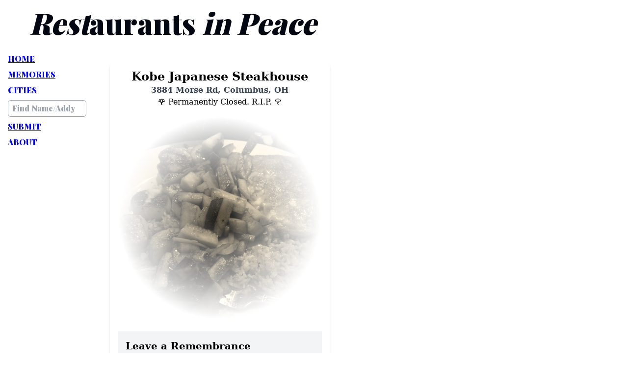

--- FILE ---
content_type: text/html; charset=utf-8
request_url: https://www.restaurants.rip/r/kobe-japanese-steakhouse-morse-rd-columbus-oh
body_size: 2118
content:

<!DOCTYPE html>
<html>
<head>
  <meta charset="utf-8">
  <meta name="viewport" content="width=device-width, initial-scale=1">
  <title>Kobe Japanese Steakhouse | Restaurants in Peace</title>
  <link href="https://fonts.googleapis.com/css2?family=Playfair+Display:wght@900&display=swap" rel="stylesheet">
  <link rel='stylesheet' href="/static/core/tailwind-out.bfe75e015170.css" />

  <link rel="apple-touch-icon" sizes="60x60" href="/apple-touch-icon.png">
  <link rel="icon" type="image/png" sizes="32x32" href="/favicon-32x32.png">
  <link rel="icon" type="image/png" sizes="16x16" href="/favicon-16x16.png">
  <link rel="manifest" href="/site.webmanifest">
  <link rel="mask-icon" href="/safari-pinned-tab.svg" color="#5bbad5">
  <meta name="msapplication-TileColor" content="#da532c">
  <meta name="theme-color" content="#ffffff">

  <meta name="description" content="Leave a remembrance about Kobe Japanese Steakhouse (3884 Morse Rd, Columbus, OH)">

  <meta property="og:url" content="https://restaurants.rip/r/kobe-japanese-steakhouse-morse-rd-columbus-oh">
  <meta property="og:type" content="website">
  <meta property="og:title" content="Kobe Japanese Steakhouse | Restaurants in Peace">
  <meta property="og:description" content="Leave a remembrance about Kobe Japanese Steakhouse (3884 Morse Rd, Columbus, OH)">
  <meta property="og:image" content="http://www.restaurants.rip/static/core/time.3488131db57f.png">

  <meta name="twitter:card" content="summary">
  <meta property="twitter:domain" content="restaurants.rip/r/kobe-japanese-steakhouse-morse-rd-columbus-oh">
  <meta property="twitter:url" content="https://restaurants.rip/r/kobe-japanese-steakhouse-morse-rd-columbus-oh">
  <meta name="twitter:title" content="Kobe Japanese Steakhouse | Restaurants in Peace">
  <meta name="twitter:description" content="Leave a remembrance about Kobe Japanese Steakhouse (3884 Morse Rd, Columbus, OH)">
  <meta name="twitter:image" content="http://www.restaurants.rip/static/core/time.3488131db57f.png">

  <script data-goatcounter="https://restaurants.goatcounter.com/count"
          async src="//gc.zgo.at/count.js"></script>
</head>
<body>

  <div class='w-full md:max-w-176 p-4 text-6xl font-playfair text-center text-gray-950'>
    <i>Rest</i>aurants <i>in Peace</i>
  </div>

  <div class="flex flex-col md:flex-row">
    <div class="w-full md:w-48 p-4 font-playfair text-base">
      <div class="flex justify-between md:flex-col">
        <a href="/" class="mr-2 md:mb-2 inline-block" style='color: blue; text-decoration: underline;'>HOME</a>
        <a href="/latest" class="mr-2 md:mb-2 inline-block" style='color: blue; text-decoration: underline;'>MEMORIES</a>
        <a href="/cities" class="mr-2 md:mb-2 inline-block" style='color: blue; text-decoration: underline;'>CITIES</a>

        <form method='post' action="/search" class="mr-2 md:mb-2 hidden md:block">
          <input type="hidden" name="csrfmiddlewaretoken" value="clt8rhUilIQdnLtc35XicylW31beN0SvRDvZRfs82qQW4UwbS21OHCFsoQpowF7X">
          <input type="search" class="w-36 md:w-40 border border-gray-400 rounded-md px-2 py-1" name='query' placeholder="Find Name/Addy" />
        </form>

        <a href="/submit" class="mr-2 md:mb-2 inline-block" style='color: blue; text-decoration: underline;'>SUBMIT</a>
        <a href="/about" class="inline-block" style='color: blue; text-decoration: underline;'>ABOUT</a>

      </div>
      <div class="w-full block md:hidden">
        <form method='post' action="/search" class="mr-2 md:mb-2 w-full">
          <input type="hidden" name="csrfmiddlewaretoken" value="clt8rhUilIQdnLtc35XicylW31beN0SvRDvZRfs82qQW4UwbS21OHCFsoQpowF7X">
          <input type="search" class="w-full border border-gray-400 rounded-md p-1" name='query' placeholder="Find Name, Address, or City" />
        </form>
      </div>
    </div>

    <div class="w-full md:w-128 p-4">
      
  <style>
    /* Background styles */
    .absolute {
      filter: grayscale(100%) blur(8px);
    }

    /* Overlay styles */  
    .relative {
      z-index: 10;
    }

    .circle {
        border-radius: 50%;
        display: inline-block;
        position: relative;
    }
    .circle img {
        border-radius: 50%;
        display: block;
        border:1px solid #fff;
        /* apply sepia filter */
        -webkit-filter: sepia(100%);
        filter: sepia(100%);
    }
    .circle:after {
        content: "";
        display: block;
        width: 100%;
        height: 100%;
        background: radial-gradient(ellipse at center, rgba(255,255,255,0) 0%,rgba(255,255,255,1) 70%,rgba(255,255,255,1) 100%);
        border-radius: 50%;
        position: absolute;
        top: 0; left: 0;
    }


  </style>

  <div class="relative py-4">

    <!-- Background image div -->
    <div class="absolute inset-0 bg-cover bg-center" 
      style="background-color: grey;

      
      background-image: url('https://s3.amazonaws.com/restaurants.rip-prod/images/CB0C2A6D-6A2C-4635-8A29-9A3DE4254987.jpg')
      
      ">
    </div>
    
    <!-- Overlay div -->
    <div class="relative">
      <div class="p-4 max-w-md mx-auto bg-white bg-opacity-70 rounded-xl shadow-md">

        <div class="text-2xl font-bold text-center">Kobe Japanese Steakhouse</div>

        <div class="text-gray-700 text-center">
          <span class="font-semibold">
            3884 Morse Rd, Columbus, OH
          </span> 
        </div>

        <div class="text-center">
          🌹 Permanently Closed. R.I.P. 🌹
        </div>

        
          <div class="circle mt-4"><img src='https://s3.amazonaws.com/restaurants.rip-prod/images/CB0C2A6D-6A2C-4635-8A29-9A3DE4254987.jpg' class="" style=""></div>
        

        <div class="bg-gray-100 p-4 mt-4">
          
          

          <h2 class="text-xl font-bold mb-2">Leave a Remembrance</h2>
          <form method='post' action="/r/kobe-japanese-steakhouse-morse-rd-columbus-oh">
            <input type="hidden" name="csrfmiddlewaretoken" value="clt8rhUilIQdnLtc35XicylW31beN0SvRDvZRfs82qQW4UwbS21OHCFsoQpowF7X">
            
            <div>
              <label class="block text-gray-700">Your name:</label>
              <input class="border border-gray-400 p-2 w-full" type="text" name='name'>
            </div>
            <div>
              <label class="block mb-2 text-gray-700">Remembrance:</label>
              <textarea class="border border-gray-400 p-2 w-full h-40" name='comment'></textarea>
            </div>
            <button class="bg-blue-500 text-white px-4 py-2 rounded hover:bg-blue-600" type="submit">
              Submit
            </button>
          </form>
        </div>


      </div>
    </div>

  </div>

    </div>
  </div>

  <div class='w-full md:max-w-176 p-1 mt-2 text-sm font-playfair text-center text-white bg-gray-950'>
    &copy; 2024 <i>Rest</i>aurants <i>in Peace</i>. All rights reserved.
  </div>

<script defer src="https://static.cloudflareinsights.com/beacon.min.js/vcd15cbe7772f49c399c6a5babf22c1241717689176015" integrity="sha512-ZpsOmlRQV6y907TI0dKBHq9Md29nnaEIPlkf84rnaERnq6zvWvPUqr2ft8M1aS28oN72PdrCzSjY4U6VaAw1EQ==" data-cf-beacon='{"version":"2024.11.0","token":"b669c3f0ab1a407ab243ba51ce6c20ce","r":1,"server_timing":{"name":{"cfCacheStatus":true,"cfEdge":true,"cfExtPri":true,"cfL4":true,"cfOrigin":true,"cfSpeedBrain":true},"location_startswith":null}}' crossorigin="anonymous"></script>
</body>
</html>